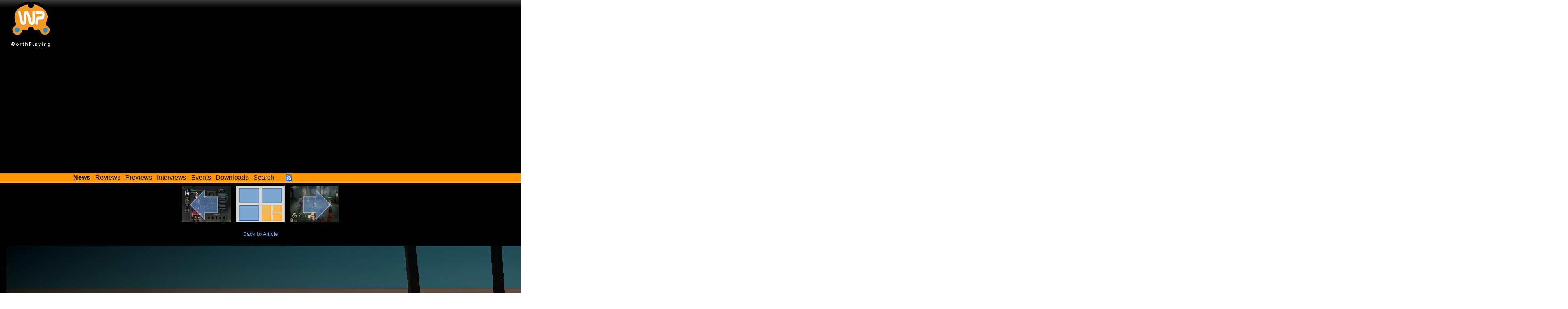

--- FILE ---
content_type: text/html; charset=utf-8
request_url: https://worthplaying.com/article/2023/6/7/news/137618-grifford-academy-is-a-turn-based-rpg-coming-to-pc-screens-trailer/images/590931/
body_size: 2370
content:
<!DOCTYPE html PUBLIC "-//W3C//DTD XHTML 1.0 Transitional//EN" "http://www.w3.org/TR/xhtml1/DTD/xhtml1-transitional.dtd">
<html xmlns="http://www.w3.org/1999/xhtml" xml:lang="en" lang="en">
<head>
    <!-- Google tag (gtag.js) -->
    <script async src="https://www.googletagmanager.com/gtag/js?id=G-NH9PCJSN9P"></script> <script>
        window.dataLayer = window.dataLayer || [];
        function gtag(){dataLayer.push(arguments);} gtag('js', new Date());
        gtag('config', 'G-NH9PCJSN9P');
    </script>

    <meta http-equiv="Content-Type" content="text/html; charset=utf-8" />
    <title>Worthplaying | &#39;Grifford Academy&#39; Is A Turn-based RPG Coming To PC - Screens &amp; Trailer</title>

    
    <meta name="description" content="WorthPlaying provides the latest video game news, reviews, previews, screenshots, trailers, interviews, and features about Microsoft Xbox One, Xbox Series X, Sony PlayStation 4 (PS4), PlayStation 5 (PS5), Nintendo Switch, and PC." />
    

    <link rel="shortcut icon" href="/favicon.ico" type="image/x-icon" />
    <link rel="alternate" type="application/rss+xml" title="Worthplaying RSS" href="http://rss.worthplaying.com/worthplaying/" />

    <link rel="stylesheet" type="text/css" media="screen" href="/css/main.css" />

    <script type="text/javascript" src="/js/mootools-1.2.5-core.js"></script>
    <script type="text/javascript" src="/js/swfobject.js"></script>
    <script type="text/javascript" src="/js/main.js"></script>

    <script data-ad-client="ca-pub-7190132360350557" async src="https://pagead2.googlesyndication.com/pagead/js/adsbygoogle.js"></script>

    
    
    
</head>
<body>
<div id="bodywrap">

<div id="header">
    <div class="middle">
        <img id="logo" alt="WorthPlaying Logo" src="/images/logo.svg" />

        <div id="top_banner"><div><iframe allowtransparency="true" align="center" scrolling="no" frameborder="0" src="/google_ad_top.html" name="topad" width="728" height="90" style="width:728px;height:90px;"></iframe></div></div>
    </div>

    <div class="bottom">
        <div class="menu">
            <a href="/news/"><strong>News</strong></a>
            <a href="/news/reviews/">Reviews</a>
            <a href="/news/previews/">Previews</a>
            <a href="/news/interviews/">Interviews</a>
            <a href="/event/">Events</a>
            <a href="http://www.worthdownloading.com">Downloads</a>
            <a href="/search/">Search</a>
            <a id="rsslink" href="http://rss.worthplaying.com/worthplaying/" rel="alternate" type="application/rss+xml"><img alt="Subscribe to RSS" src="/images/16x16-rss-feed.png"/></a>
        </div>
    </div>
</div>






<div id="viewimage"><div id="imagenav"><div class="prev"><a href="/article/2023/6/7/news/137618-grifford-academy-is-a-turn-based-rpg-coming-to-pc-screens-trailer/images/590930/"><img title="Previous Image" src="/wpimages/g/r/griffordacademy/thumbs/590930.jpg" /><img class="arrow" src="/images/arrow_left.png" /></a></div><div class="center"><a href="/article/2023/6/7/news/137618-grifford-academy-is-a-turn-based-rpg-coming-to-pc-screens-trailer/images/"><img title="Back to image gallery" src="/images/gallery_contents.jpg" /></a></div><div class="next"><a href="/article/2023/6/7/news/137618-grifford-academy-is-a-turn-based-rpg-coming-to-pc-screens-trailer/images/590932/"><img title="Next Image" src="/wpimages/g/r/griffordacademy/thumbs/590932.jpg" /><img class="arrow" src="/images/arrow_right.png" /></a></div></div><br class="clear" /><div><a href="/article/2023/6/7/news/137618-grifford-academy-is-a-turn-based-rpg-coming-to-pc-screens-trailer/">Back to Article</a></div><br /><div class="img"><a href="/article/2023/6/7/news/137618-grifford-academy-is-a-turn-based-rpg-coming-to-pc-screens-trailer/images/590932/"><img src="/wpimages/g/r/griffordacademy/590931.jpg" width="3840" height="2160" /></a></div></div>


<div class="clear"></div>
<div id="footer">




<div class="wrap"><div class="innerwrap">

<ul class="left">
    <li><h2>Quick Links</h2></li>
    <li><a href="/news/">News</a></li>
    <li><a href="/archive/current/">Archives</a></li>
    <li><a href="/reviewer/">Reviewers</a></li>
</ul>

<ul class="center">
    <li><h2>Latest Articles</h2></li>
    

<li><a href="/article/2026/2/2/news/148888-dear-me-i-was-comes-to-android-ios-nintendo-switch-and-pc-next-week-trailer/">&#39;Dear Me, I Was...&#39; Comes To Android, iOS, Nintendo Switch...</a></li>

<li><a href="/article/2026/2/2/news/148887-starsand-island-comes-to-steam-early-access-and-xbox-preview-in-february-trailer/">&#39;Starsand Island&#39; Comes To Steam Early Access and Xbox...</a></li>

<li><a href="/article/2026/2/2/news/148886-wwe-2k26-gameplay-shows-off-all-new-match-types-offensive-tools-and-gameplay-upgrades-screens-trailer/">&#39;WWE 2K26&#39; Gameplay Shows Off All-New Match Types,...</a></li>

<li><a href="/article/2026/1/30/news/148885-crime-boss-rockay-city-reveals-spring-2026-content-development-roadmap-trailer/">&#39;Crime Boss: Rockay City&#39; Reveals Spring 2026 Content...</a></li>

<li><a href="/article/2026/1/30/news/148884-vampires-bloodlord-rising-available-through-steam-early-access-trailer/">&#39;Vampires: Bloodlord Rising&#39; Available Through Steam Early...</a></li>


</ul>

<ul class="right">
    <li><h2>Everything else</h2></li>
    <li><a href="/about/">About</a></li>
    <li><a href="/recruiting/">Join Us!</a></li>
    <li><a href="/privacy/">Privacy Policy</a></li>
    <li>&copy;2000-2026 Worthplaying</li>
</ul>

<br class="clear" />
</div></div>

<script src="//www.google-analytics.com/urchin.js" type="text/javascript"></script> 
<script type="text/javascript"> 
_uacct = "UA-1421496-1"; 
urchinTracker(); 
</script>


</div>

</div>
</body>
</html>


--- FILE ---
content_type: text/html; charset=utf-8
request_url: https://www.google.com/recaptcha/api2/aframe
body_size: 267
content:
<!DOCTYPE HTML><html><head><meta http-equiv="content-type" content="text/html; charset=UTF-8"></head><body><script nonce="h4IlXxv6qkhGvrlROEokTg">/** Anti-fraud and anti-abuse applications only. See google.com/recaptcha */ try{var clients={'sodar':'https://pagead2.googlesyndication.com/pagead/sodar?'};window.addEventListener("message",function(a){try{if(a.source===window.parent){var b=JSON.parse(a.data);var c=clients[b['id']];if(c){var d=document.createElement('img');d.src=c+b['params']+'&rc='+(localStorage.getItem("rc::a")?sessionStorage.getItem("rc::b"):"");window.document.body.appendChild(d);sessionStorage.setItem("rc::e",parseInt(sessionStorage.getItem("rc::e")||0)+1);localStorage.setItem("rc::h",'1770062499348');}}}catch(b){}});window.parent.postMessage("_grecaptcha_ready", "*");}catch(b){}</script></body></html>

--- FILE ---
content_type: text/html; charset=utf-8
request_url: https://www.google.com/recaptcha/api2/aframe
body_size: -271
content:
<!DOCTYPE HTML><html><head><meta http-equiv="content-type" content="text/html; charset=UTF-8"></head><body><script nonce="2Nvb8l10G5zH9zLa40W1Ig">/** Anti-fraud and anti-abuse applications only. See google.com/recaptcha */ try{var clients={'sodar':'https://pagead2.googlesyndication.com/pagead/sodar?'};window.addEventListener("message",function(a){try{if(a.source===window.parent){var b=JSON.parse(a.data);var c=clients[b['id']];if(c){var d=document.createElement('img');d.src=c+b['params']+'&rc='+(localStorage.getItem("rc::a")?sessionStorage.getItem("rc::b"):"");window.document.body.appendChild(d);sessionStorage.setItem("rc::e",parseInt(sessionStorage.getItem("rc::e")||0)+1);localStorage.setItem("rc::h",'1770062499433');}}}catch(b){}});window.parent.postMessage("_grecaptcha_ready", "*");}catch(b){}</script></body></html>